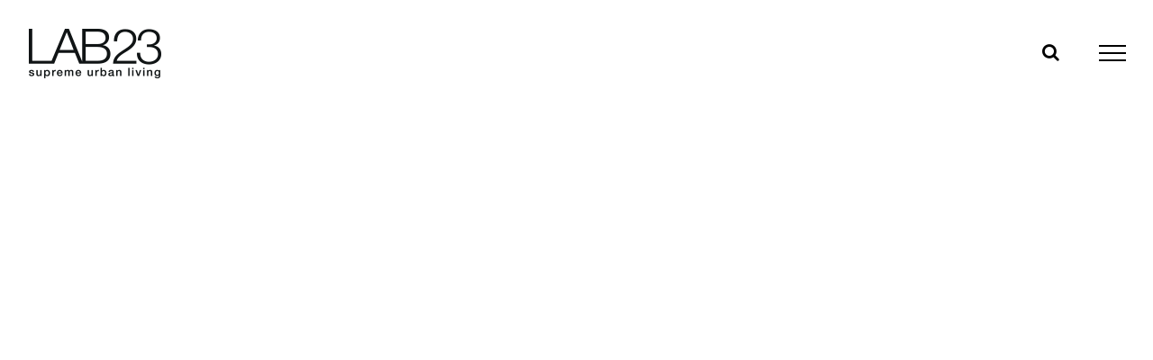

--- FILE ---
content_type: text/plain
request_url: https://www.google-analytics.com/j/collect?v=1&_v=j102&a=2008049167&t=pageview&_s=1&dl=https%3A%2F%2Fwww.lab23.it%2Ffr%2F&ul=en-us%40posix&dt=LAB23.fr%20-%20mobilier%20urbain&sr=1280x720&vp=1280x720&_u=IEBAAEABAAAAACAAI~&jid=1701226914&gjid=1071063386&cid=844781147.1768606287&tid=UA-27666827-1&_gid=1307505906.1768606287&_r=1&_slc=1&z=1021407518
body_size: -449
content:
2,cG-CZ9Z9RGNY7